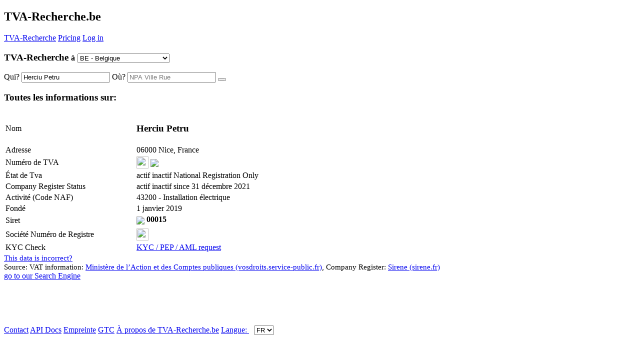

--- FILE ---
content_type: text/html; charset=UTF-8
request_url: https://tva-recherche.be/*eI.R/Herciu-Petru
body_size: 8208
content:
<!doctype html>
<html itemscope="" itemtype="https://schema.org/SearchResultsPage" lang="fr">
<head>
    <meta charset="UTF-8">

    <meta name="google-site-verification" content="1ztMWA3exsHtX4g_ZrOGpxfKMW1XXFY6oUNdQP5GuGY">
    <meta name="google" content="notranslate">

    <meta name="author" content="Linkomat GmbH">

    <link rel="shortcut icon" href="/src/img/logo-fr.ico" type="image/vnd.microsoft.icon">
    <link rel="apple-touch-icon" href="/src/img/logo-fr.png">

    <!-- <meta http-equiv="cleartype" content="on"> -->

    <meta name="viewport" content="width=device-width, initial-scale=1, minimum-scale=1">
    <meta name="HandheldFriendly" content="True">
    <meta name="MobileOptimized" content="320">
    <meta name="format-detection" content="telephone=no">
    <meta name="apple-mobile-web-app-title" content="TVA-Recherche.be">

    <!--default-->
    <link rel="alternate" hreflang="x-default" href="https://tva-recherche.fr/*eI.R/Herciu-Petru">
<link rel="canonical" href="https://tva-recherche.fr/*eI.R/Herciu-Petru">


<!-- all-->
<link rel="alternate" hreflang="de-ch" href="https://uid-suche.eu/*eI.R/Herciu-Petru">
<link rel="alternate" hreflang="de-at" href="https://uid-suche.at/*eI.R/Herciu-Petru">
<link rel="alternate" hreflang="de-de" href="https://ustidsuche.de/*eI.R/Herciu-Petru">
<link rel="alternate" hreflang="en-gb" href="https://vat-search.co.uk/*eI.R/Herciu-Petru">
<link rel="alternate" hreflang="en-ie" href="https://vat-search.ie/*eI.R/Herciu-Petru">
<link rel="alternate" hreflang="fr-lu" href="https://tva-recherche.lu/*eI.R/Herciu-Petru">
<link rel="alternate" hreflang="fr-be" href="https://tva-recherche.be/*eI.R/Herciu-Petru">
<link rel="alternate" hreflang="it" href="https://iva-ricerca.it/*eI.R/Herciu-Petru">
<link rel="alternate" hreflang="hu" href="https://adoszam-kereses.hu/*eI.R/Herciu-Petru">
<link rel="alternate" hreflang="en-hu" href="https://vat-search.eu/*eI.R/Herciu-Petru">
<link rel="alternate" hreflang="cs" href="https://dic-searching.cz/*eI.R/Herciu-Petru">
<link rel="alternate" hreflang="en-ae" href="https://vat-search.com/*eI.R/Herciu-Petru">
<link rel="alternate" hreflang="fr" href="https://tva-recherche.eu/*eI.R/Herciu-Petru">
<link rel="alternate" hreflang="nl" href="https://btw-zoeken.nl/*eI.R/Herciu-Petru">
<link rel="alternate" hreflang="en-xi" href="https://vat-checker.eu/*eI.R/Herciu-Petru">
<link rel="alternate" hreflang="en" href="https://vativa.io/*eI.R/Herciu-Petru">

    <!--[if lt IE 9]>
    <script src="/src/js/html5.js"></script>
    <![endif]-->

        <meta name="description" content="Herciu Petru Numéro de TVA voir adresse plus et d'autres résultats à ce nom gratuitement et immédiatement.">
    <meta property="og:description" content="Herciu Petru Numéro de TVA voir adresse plus et d'autres résultats à ce nom gratuitement et immédiatement.">
    <meta property="og:title" content="Herciu Petru - TVA-Recherche.be - Numéro de TVA">
    <title>Herciu Petru - TVA-Recherche.be - Numéro de TVA</title>


    <meta property="og:url" content="https://TVA-Recherche.be">
    <meta property="og:locale" content="fr_BE">
    <meta property="og:image" content="http:/uid-suche.at/src/img/logo-fr.png">
    <meta property="og:type" content="website">
    <meta property="og:site_name" content="TVA-Recherche.be">
    <link rel="home" href="https://TVA-Recherche.be">

        <!-- CSS -->
    <link rel="stylesheet" type='text/css' href="/src/css/general.css?1765275573">
    <link rel="stylesheet" href="/src/fonts/lobster.css">
    <link rel="stylesheet" type='text/css' href="/src/css/responsive.css?1764240078">
    <link rel="stylesheet" type='text/css' href="/src/plugin/bower_components/font-awesome/css/font-awesome.css?1505038725">
    <style>
        :root {
            --main-uid-color: rgb(173,0,13);
            --main-uid-color-80: rgba(173,0,13,0.8);
            --main-uid-color-15: rgba(173,0,13,0.15);
        }
    </style>
    <link rel="stylesheet" href="/sites/details/style.css?1683551532"><link rel="stylesheet" type="text/css" href="/src/css/be.css?1521383310">    <!-- CSS -->


            <script async src="//pagead2.googlesyndication.com/pagead/js/adsbygoogle.js"></script>
        <script>
            (adsbygoogle = window.adsbygoogle || []).push({
                google_ad_client: "ca-pub-8222504503701276",
                enable_page_level_ads: true
            });
        </script>
            <script type="application/javascript">
        conf =  {"cc":"be","lang":"fr","languages":[["de","uid-suche.eu","ch"],["de","uid-suche.eu","all"],["de","uid-suche.at","at"],["de","ustidsuche.de","de"],["de","uid-suche.de","de"],["en","vat-search.co.uk","gb"],["en","vat-search.ie","ie"],["fr","tva-recherche.lu","lu"],["fr","tva-recherche.be","be"],["fr","tva-recherche.fr","fr"],["it","iva-ricerca.it","it"],["hu","adoszam-kereses.hu","hu"],["en","vat-search.eu","hu"],["cz","dic-searching.cz","cz"],["en","vat-search.eu","ro"],["en","vat-search.eu","bg"],["en","vat-search.eu","cz"],["en","vat-search.eu","dk"],["en","vat-search.eu","ee"],["en","vat-search.eu","es"],["en","vat-search.eu","fi"],["en","vat-search.eu","gr"],["en","vat-search.eu","hr"],["en","vat-search.eu","ie"],["en","vat-search.eu","it"],["en","vat-search.eu","lv"],["en","vat-search.eu","lt"],["en","vat-search.eu","mt"],["en","vat-search.eu","no"],["en","vat-search.eu","pl"],["en","vat-search.eu","pt"],["en","vat-search.eu","se"],["en","vat-search.eu","si"],["en","vat-search.eu","sk"],["en","vat-search.eu","ua"],["en","vat-search.eu","rs"],["en","vat-search.com","ae"],["en","vat-search.com","ar"],["en","vat-search.com","au"],["en","vat-search.com","br"],["en","vat-search.com","by"],["en","vat-search.com","ca"],["en","vat-search.com","cl"],["en","vat-search.com","is"],["en","vat-search.com","my"],["en","vat-search.com","om"],["en","vat-search.com","nz"],["en","vat-search.com","ru"],["en","vat-search.com","sa"],["en","vat-search.com","sg"],["en","vat-search.com","th"],["en","vat-search.com","tw"],["en","vat-search.com","za"],["en","vat-search.com","co"],["en","vat-search.com","jp"],["en","vat-search.com","au"],["en","vat-search.com","eg"],["en","vat-search.com","kr"],["en","vat-search.com","in"],["en","vat-search.com","all"],["en","vat-search.eu","all"],["fr","tva-recherche.eu","all"],["nl","btw-zoeken.nl","nl"],["en","vat-checker.eu","xi"],["en","vat-checker.co.uk","xi"],["en","vativa.io","all"],["en","eori-search.co.uk","all"],["en","eori-search.com","all"],["en","eori-search.eu","all"],["en","vat-validation.com","all"]],"languages_domains":{"uid-suche.eu":["all","de"],"vat-search.eu":["all","en"],"vat-search.com":["all","en"],"iva-ricerca.it":["it","it"],"tva-recherche.eu":["all","fr"],"hu.vat-search.eu":["hu","en"],"adoszam-kereses.hu":["hu","hu"],"dic-searching.cz":["cz","cz"],"btw-zoeken.nl":["nl","nl"],"vativa.io":["all","en"],"eori-search.com":["all","en"],"vat-validation.com":["all","en"]},"langs":[["de","uid-suche.eu","all"],["en","vat-search.eu","all"],["en","vat-search.com","all"],["it","iva-ricerca.it","it"],["fr","tva-recherche.eu","all"],["en","hu.vat-search.eu","hu"],["hu","adoszam-kereses.hu","hu"],["cz","dic-searching.cz","cz"],["nl","btw-zoeken.nl","nl"],["en","vativa.io","all"],["en","eori-search.com","all"],["en","vat-validation.com","all"]],"ccs":{"0":"at","7":"be","20":"bg","1":"ch","26":"cy","13":"cz","9":"dk","12":"ee","10":"fi","5":"fr","2":"gb","18":"gr","22":"hr","14":"hu","3":"ie","4":"it","27":"lt","6":"lu","21":"lv","19":"mt","8":"nl","11":"no","24":"pl","23":"pt","17":"ro","25":"se","15":"si","16":"sk","28":"xi"},"noneu_ccs":["ae","ar","au","br","bw","by","cm","co","cl","gh","il","is","jo","jp","ke","ma","my","ng","nz","om","ru","sa","sg","th","tw","ua","za","rs","am","kr","in","ge","pe","vn"],"cc_core":"be","uid":{"at":"UID-Nummer","am":"Tax ID","ch":"UID-Nummer","de":"UID-Nummer","be":"Num\u00e9ro de TVA","lu":"Num\u00e9ro de TVA","fr":"Num\u00e9ro de TVA","bg":"DDS","ca":"TN","cy":"FPA","cz":"DI\u010c","dk":"CVR-Nr.","ee":"KMKR nr","gr":"\u0391\u03c1\u03b9\u03b8\u03bc\u03cc\u03c2 \u039c\u03b7\u03c4\u03c1\u03ce\u03bf\u03c5 \u03a6.\u03a0.\u0391.","es":"N\u00famero IVA","fi":"Y-tunnus","gb":"VAT ID","ie":"VAT ID","mt":"VAT ID","en":"VAT ID","xi":"VAT ID","hr":"PDV ID broj","hu":"K\u00f6z\u00f6ss\u00e9gi ad\u00f3sz\u00e1m","it":"Partita IVA","lt":"PVM MK","lv":"PVN","nl":"BTW-nummer","no":"MVA","pl":"NIP","pt":"NIPC","ro":"CIF","se":"MomsNr.","si":"ID \u0161t. za DDV","sk":"I\u010c DPH","au":"ABN","nz":"BN","ru":"INN","is":"VSK","by":"UNP","my":"GST","sg":"BN","tw":"BN","cl":"RUT","ae":"BN","sa":"VRN","ar":"CUIT","ua":"Kod PDV","th":"TIN","za":"VAT number","ug":"TIN","eg":"TRN","in":"GST","kr":"BN","br":"CNPJ","om":"VATIN","jp":"Corporate Number","co":"NIT","rs":"PIB","ge":"TIN","vn":"Tax Code","pe":"RUC","all":"VAT ID"},"color":"rgb(173,0,13)","domain":"tva-recherche.be","domain_pretty":"<span class=\"uid color\">TVA<\/span>-Recherche","domain_pretty_long":"<span class=\"uid color\">TVA<\/span>-Recherche.be","domain_long":"TVA-Recherche.be","domain_split":["tva-recherche.be","","TVA","R","echerche","be"],"user":null,"beta":false,"entry_cc":"fr","entry_nr":"668*****","entry_id":1206947165,"bot":true,"seo_bot":true,"google_bot":false,"hostname":"ec2-18-219-124-123.us-east-2.compute.amazonaws.com","ip":"18.219.124.123","agent":"Mozilla\/5.0 (Macintosh; Intel Mac OS X 10_15_7) AppleWebKit\/537.36 (KHTML, like Gecko) Chrome\/131.0.0.0 Safari\/537.36; ClaudeBot\/1.0; +claudebot@anthropic.com)","etcd_host":"88.99.212.107","design":null,"domain_main":"tva-recherche.be","entry_name":"Herciu Petru","entry_name_url":"Herciu-Petru","user_valid":false,"user_email":null}    </script>
    <script type="application/javascript">
        function lang(arr) {
            var lang = 'fr';
            // console.log(arr["de"]);
            if (arr[lang]) {
                return arr[lang];
            } else {
                return arr.en;
            }
        }
    </script>
    <!-- Matomo -->
    <script>
        var _paq = window._paq = window._paq || [];
        /* tracker methods like "setCustomDimension" should be called before "trackPageView" */
        _paq.push(['setCustomDimension', 1, window.location.hostname]);
                _paq.push(['setCustomDimension', 2, conf.entry_cc]);
        
        _paq.push(['setUserId', conf.user_email]);
        _paq.push(['trackPageView']);
        _paq.push(['enableLinkTracking']);
        (function () {
            var u = "//analytics.linkom.at/";
            _paq.push(['setTrackerUrl', u + 'matomo.php']);
            _paq.push(['setSiteId', '1']);

            var d = document, g = d.createElement('script'), s = d.getElementsByTagName('script')[0];
            g.async = true;
            g.src = u + 'matomo.js';
            s.parentNode.insertBefore(g, s);
        })();
    </script>
    <!-- End Matomo Code -->


</head>
<body class="hidden-nav">




<header>

    <i onclick="navmove()" style="float:right;" class="fa fa-bars"></i>
    <h2 onclick="location.href='/'"><span class="uid color">TVA</span>-Recherche.be</h2>
    </header>

<nav>
        <div id="subnav">
        <a href="/"><span class="uid color">TVA</span>-Recherche</a>
        <!-- <a href="/features">Features</a> -->
        
        <i class="fa fa-circle"></i>

        <a href="/pricing">Pricing</a>        <!-- <i class="fa fa-circle"></i>
        <a href="/casestudies">Case Studies</a> -->

        <i class="fa fa-circle"></i><a href="/account/login">Log in</a>
        <div id="footernav">

        </div>


</nav>
<section><!--behindnav--></section>
<div onclick="navmove()" id="before-content"></div>
<article>
    <form name="form" id="form" onSubmit="return false;" method="post">
        <section id="suche" class="gesucht">
            <h3>
<span class="schrift"><span class="uid color">TVA</span>-Recherche</span>
<small>à</small>
<select id="cc" onchange="changeCC(this);" value="be">
    <option value="all">TOUS</option><optgroup label="European Union (EU)"><option value='at' > AT - Autriche 
									</option><option selected value="be">BE - Belgique 
							</option><option value='bg' > BG - Bulgarie 
									</option><option value='cy' > CY - Chypre 
									</option><option value='cz' > CZ - Tchéquie 
									</option><option value='de' > DE - Allemagne 
									</option><option value='dk' > DK - Danemark 
									</option><option value='ee' > EE - Estonie 
									</option><option value='es' > ES - Espagne 
									</option><option value='fi' > FI&nbsp;&nbsp; - Finlande 
									</option><option value='fr' > FR - France 
									</option><option value='gr' > GR - Grèce 
									</option><option value='hr' > HR - Croatie 
									</option><option value='hu' > HU - Hongrie 
									</option><option value='ie' > IE&nbsp;&nbsp; - Irlande 
									</option><option value='it' > IT&nbsp;&nbsp; - Italie 
									</option><option value='lt' > LT - Lituanie 
									</option><option value='lu' > LU - Luxembourg 
									</option><option value='lv' > LV - Lettonie 
									</option><option value='mt' > MT - Malte 
									</option><option value='nl' > NL - Pays-Bas 
									</option><option value='pl' > PL - Pologne 
									</option><option value='pt' > PT - Portugal 
									</option><option value='ro' > RO - Roumanie 
									</option><option value='se' > SE - Suède 
									</option><option value='si' > SI&nbsp;&nbsp; - Slovénie 
									</option><option value='sk' > SK - Slovaquie 
									</option><option value='xi' > XI&nbsp;&nbsp; - Irlande du Nord 
									</option></optgroup><optgroup label="Europe without EU"><option value='am' > AM - Arménie 
									</option><option value='by' > BY - Biélorussie 
									</option><option value='ch' > CH - Suisse 
									</option><option value='gb' > GB - Royaume-Uni 
									</option><option value='is' > IS&nbsp;&nbsp; - Islande 
									</option><option value='no' > NO - Norvège 
									</option><option value='rs' > RS - Serbie 
									</option><option value='ru' > RU - Russie 
									</option><option value='ua' > UA - Ukraine 
									</option></optgroup><optgroup label="Asia"><option value='ae' > AE - Émirats arabes unis 
									</option><option value='ge' > GE - Géorgie 
									</option><option value='il' > IL&nbsp;&nbsp; - Israël 
									</option><option value='in' > IN&nbsp;&nbsp; - Inde 
									</option><option value='jo' > JO - Jordanie 
									</option><option value='jp' > JP - Japon 
									</option><option value='kr' > KR - Corée du Sud 
									</option><option value='my' > MY - Malaisie 
									</option><option value='sa' > SA - Arabie saoudite 
									</option><option value='sg' > SG - Singapour 
									</option><option value='th' > TH - Thaïlande 
									</option><option value='vn' > VN - Vietnam 
									</option></optgroup><optgroup label="Africa"><option value='bw' > BW - Botswana 
									</option><option value='cm' > CM - Cameroun 
									</option><option value='eg' > EG - Égypte 
									</option><option value='gh' > GH - Ghana 
									</option><option value='ke' > KE - Kenya 
									</option><option value='ma' > MA - Maroc 
									</option><option value='ng' > NG - Nigéria 
									</option><option value='ug' > UG - Ouganda 
									</option><option value='za' > ZA - Afrique du Sud 
									</option></optgroup><optgroup label="South America"><option value='ar' > AR - Argentine 
									</option><option value='br' > BR - Brésil 
									</option><option value='cl' > CL - Chili 
									</option><option value='co' > CO - Colombie 
									</option><option value='pe' > PE - Pérou 
									</option></optgroup><optgroup label="Oceania"><option value='au' > AU - Australie 
									</option><option value='nz' > NZ - Nouvelle-Zélande 
									</option></optgroup></select>
</h3>

<input type="hidden" id="id_string" value="*eI.R">            <input type="hidden" id="id_string" value="*eI.R">


            <span>
          <span>
              <label for="wer">Qui?</label>
              <input autocomplete="off" type="text" value="Herciu Petru" name="wer" id="wer" placeholder="nom">
          </span>
          <span>
              <label for="wo">Où?</label>
              <input autocomplete="off" type="text" value="" name="wo" id="wo" placeholder="NPA Ville Rue">
          </span>      </span>

            <button onClick="suchen('click')"><i class="fa fa-search"></i></button>
            <!-- <a id="help" href="/help"></a> -->

            <br>

            <div>
  <ins class="adsbygoogle advert"
       style="display:block"
       data-ad-client="ca-pub-8222504503701276"
       data-ad-slot="8547697546"
       data-ad-format="auto"></ins>
  </div>

        </section>
        <section id="error_msg">

        </section>
        <section class="detail" id="detail">

            

                <h1 class="mitte">Toutes les informations sur:</h1>

                <table id="details_table" itemscope itemtype="http://schema.org/Organization">
                    <col width="260">
                                            <tr id="company_name">
                            <td class="name">Nom</td>
                            <td itemprop="legalname"><h1>Herciu Petru</h1></td>
                        </tr>
                                                <tr id="company_address">
                            <td>Adresse</td>
                            <td itemprop="address" itemscope itemtype="http://schema.org/PostalAddress" class="ort">
                                <div>
                                    <span>06000 Nice, France</span></span></div>                                                                </td>
                        </tr>
                                            <tr>
                        <td>
                            Numéro de TVA                        </td>
                        <td itemprop="vatID" class="nummer">
                                                            <img width="24" height="24" style="vertical-align:bottom; margin-bottom:1px;"
                                     src="/src/img/flags/fr.png">
                                <span id='entry_1206947165' onclick='getVID(1206947165, true)'                                ><strong><i style='position: absolute; margin-top: 0px; cursor: pointer; font-size:23px; margin-left: 97px;' class="fa fa-eye"></i>
                                        <div style='height: 23px; display: inline-block;'><img style='height: 23px; margin-bottom: -5px;  ' src='/fastapi/public/blurredimages/FR66894912218?bold'>
                                        </div></strong></span>                        </td>
                    </tr>
                    
                          <tr>
                            <td>
                              État de Tva
                            </td>
                            <td class="vat_status_2" id="vat_status">
                              <span class='vat_active'><i class='fa fa-circle green'></i> actif</span><span class='vat_inactive'><i class='fa fa-circle red'></i> inactif</span><span class='vat_semiactive'><i class='fa fa-circle orange'></i> National Registration Only</span> <span style="vertical-align: bottom; display:none; line-height:17px;" id="load_update"><object data="/src/img/loader.svg" type="image/svg+xml" width="20" height="20"></span>
                            </td>
                
                          </tr>
                
                          
                              <tr>
                                <td>Company Register Status</td>
                                   <td class="vat_status_2" id="vat_status">
                                      <span class='vat_active'><i class='fa fa-circle green'></i> actif</span><span class='vat_inactive'><i class='fa fa-circle red'></i> inactif</span> since 31 décembre 2021  </td>
                              </tr><tr>
            <td>
              Activité (Code NAF)
            </td>
            <td>43200 - Installation électrique<br>
            </td>
          </tr><tr>
                <td>Fondé</td>
                <td>1 janvier 2019</td></tr>                        <tr>
                            <td>
                                Siret
                            </td>
                            <td>
                                <div id="siret_full" style="font-weight: bold">
                                                                            <span class="blurred_image blurred-2 siret" id="siret_blurred" onclick='getVID(1206947165, true)'><i style='position: absolute; cursor: pointer; margin-top: -2px; font-size:23px; margin-left: 42px;' class="fa fa-eye"></i>
                                        <div style='height: 23px; display: inline-block;'><img style='height: 23px; margin-bottom: -5px;  ' src='/fastapi/public/blurredimages/894912218?offset=1&bold'>
                                        </div></span>
                                                                        <span class="siret-last">00015</span>
                                </div>
                            </td>
                        </tr>

                        <tr class='no_show_fb hidden'  id='fb_node'>
                <td>Société Numéro de Registre</td>
                <td><img width="24" height="24" style="vertical-align:bottom; margin-bottom:1px;" src="/src/img/flags/fr.png"> <span id='companyNr'></span><!----></td></tr><!-- -->
                    
                        <tr>
                            <td>KYC Check <i class="fa fa-info-circle" style="cursor: pointer" onclick="openPollModal('#kyc-info-modal')"></i>
                                <div>
                                    <div id="kyc-info-modal" style="font-family: Arial, Helvetica, sans-serif; overflow-y: scroll; display: none">
                                        
                                   KYC checks will cover 240 countries and 40 languages for both corporates and individuals:<br>
                                    <ul>

                                        <li>
                                            PEP - Any individual that is considered a Politically Exposed Person, from Head of State to Members of Parliament, Members of the Board of State Owned Enterprises or Ambassadors and individuals representing their countries interests abroad.
                                        </li>
                                        <li>
                                            Sanction - Any individual or entity that is (or was) subject to sanctions by either the European Union, the United Nations, the United States Office of Foreign Assets Control and State Department and Her Majesty’s Treasury in the United Kingdom.
                                        </li>
                                        <li>
                                            Financial Regulator - Any individual or entity that has been fined or in some other way subject to action by any financial regulatory body.
                                        </li>
                                        <li>
                                            Law Enforcement - Any individual or entity that has been named in official documentation from Law Enforcement bodies such as the Police or any other agency such as Interpol or the FBI. Also those individuals and entities cited in Court and legal documents
                                            of that nature.
                                        </li>
                                        <li>
                                            Adverse Media - Any individual or entity that has been reported in global newspapers, news sites or other media as being involved in financial crime.
                                        </li>
                                        <li>
                                            Other country specific datasets
                                        </li>
                                    </ul>
                                                                        </div>
                                </div>
                            </td>
                            <td><a href="/account/kyc?page=1&name=Herciu+Petru&country=FR&nationality=FR&postcode=06000&city=Nice">KYC / PEP / AML request</a></td>
                        </tr>

                    
                    
                    <script type="text/javascript">
                        // Onreadystate loader logic
                        document.onreadystatechange = function () {
                            if (document.readyState === "interactive") {
                                $("#add-to-batch-loader").show()
                                //$("#test-poll div.poll-loader").show()
                            }
                            if (["loaded", "complete"].includes(document.readyState)) {
                                // createPoll && createPoll("KYC-AML-Check", "kyc-aml-poll")
                                setVatIdTotal && setVatIdTotal("")
                            }
                        };
                    </script>

                </table>
                <script type="text/javascript" src="/sites/details/validate.js?1691667919"></script>
                <script type="text/javascript" src="/sites/details/poll.js?1690479008"></script>

                
                <small id="cr_source" style="font-size:15px; margin-top:8px;">
                    <a href="/changedata" style="font-size:15px;">This data is incorrect?</a><br>
                    Source: VAT information: <a target='_blank' rel='nofollow noreferrer noopener' href='http://vosdroits.service-public.fr' style='font-size:15px;' >Ministère de l’Action et des Comptes publiques (vosdroits.service-public.fr)</a>, Company Register: <a target='_blank' rel='nofollow noreferrer noopener' href='http://sirene.fr' style='font-size:15px;' >Sirene (sirene.fr)</a></small><script type="text/javascript">token='';
fetch_fb=false;
show_fb=false;
json='';</script>                    <script type="text/javascript" src="/sites/details/update.js?1765793347"></script>
                    <script type="text/javascript" src="/sites/details/brex.js?1701360513"></script>

                    
                    <div id="antisuche">
                        <a href="/"><i class="fa fa-arrow-circle-left"></i> go to our Search Engine</a>
                    </div>
                                                </section>

        <div>
  <ins class="adsbygoogle advert"
       style="display:block"
       data-ad-client="ca-pub-8222504503701276"
       data-ad-slot="9432219948"
       data-ad-format="auto"></ins>
  </div><br>
        <br>
        <br>
        <br>
        <br>
    </form>
</article>
<script type="text/javascript" src="/sites/getVID/main.js?1682348529">

</script>
<script type="text/javascript">
    ieNumberParts();
</script>
<script src="https://code.jquery.com/jquery-1.12.4.js"></script>
<script src="https://code.jquery.com/ui/1.12.1/jquery-ui.js"></script>
<!--<link rel="stylesheet" href="//code.jquery.com/ui/1.12.1/themes/base/jquery-ui.css">-->
<script src="/sites/captcha/main.js?1689611955"></script>
<footer>
    <a href="/contact">Contact</a>            <i class="fa fa-circle"></i>
    <a href="/docs">API Docs</a>
    <i class="fa fa-circle"></i>
    <a href="/empreinte">Empreinte</a>    <i class="fa fa-circle"></i>
    <a href="/gtc">GTC</a>
    	<i class="fa fa-circle"></i><a href="/about">À propos de <span class="uid color">TVA</span>-Recherche.be</a>        <i class="fa fa-circle"></i>
        <a href="/lang" onclick="return false;">
            Langue:
            <select style="margin-left:10px;" onchange="changeLang(this);" name="lang" id="lang">

                <option value='uid-suche.eu' >DE</option><option value='vat-search.eu' >EN</option><option value='iva-ricerca.it' >IT</option><option value='tva-recherche.eu' selected>FR</option><option value='adoszam-kereses.hu' >HU</option><option value='dic-searching.cz' >CZ</option><option value='btw-zoeken.nl' >NL</option>            </select>
        </a>
        </footer>


<div id="goup" onClick="goup()"><i class="fa fa-arrow-up"></i></div>
<script>var pn = '*eI.R'.toLowerCase();
    var pn_sub = 'Herciu-Petru'.toLowerCase();
</script>

<script src="/src/js/main.js?1666346606"></script>
<script src="/sites/details/main.js?1674507716"></script>

<script type="text/javascript">
    if (window.document.documentMode && document.cookie.indexOf("internetExplorerDisclaimerCookieSet") === -1) {
        alert(lang({de: "Bitte benutzen Sie Microsoft Edge anstelle von Internet Explorer.", en: "Please use Microsoft Edge instead of Internet Explorer."}))
        document.cookie = "internetExplorerDisclaimerCookieSet=1;/"
    }

    // var adsBlocked
    // if(document.getElementById('xMvJquDBYFTS')){
    // 	adsBlocked=false
    // } else {
    // 	adsBlocked=true
    // 	var blockable=document.getElementsByClassName("blockablead");
    // 	for (var i = 0; i < blockable.length; i++) {
    // 		console.log(i,blockable[i]);
    // 		if(blockable[i].innerHTML===""){
    // 			blockable[i].outerHTML="";
    // 		}
    // 	}}
</script>
</body>
</html>


--- FILE ---
content_type: text/html; charset=utf-8
request_url: https://www.google.com/recaptcha/api2/aframe
body_size: 268
content:
<!DOCTYPE HTML><html><head><meta http-equiv="content-type" content="text/html; charset=UTF-8"></head><body><script nonce="mZX0Ax0pilPBaZjSq4k7dg">/** Anti-fraud and anti-abuse applications only. See google.com/recaptcha */ try{var clients={'sodar':'https://pagead2.googlesyndication.com/pagead/sodar?'};window.addEventListener("message",function(a){try{if(a.source===window.parent){var b=JSON.parse(a.data);var c=clients[b['id']];if(c){var d=document.createElement('img');d.src=c+b['params']+'&rc='+(localStorage.getItem("rc::a")?sessionStorage.getItem("rc::b"):"");window.document.body.appendChild(d);sessionStorage.setItem("rc::e",parseInt(sessionStorage.getItem("rc::e")||0)+1);localStorage.setItem("rc::h",'1769399901437');}}}catch(b){}});window.parent.postMessage("_grecaptcha_ready", "*");}catch(b){}</script></body></html>